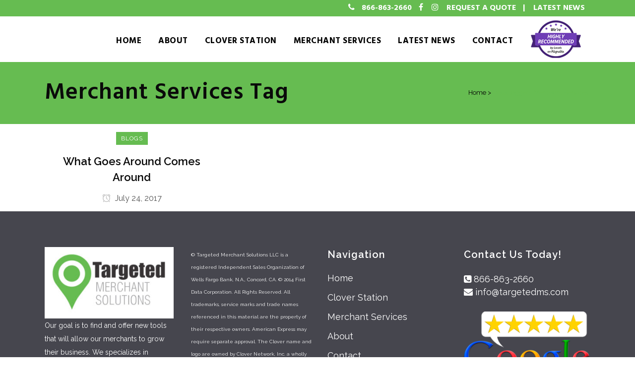

--- FILE ---
content_type: text/css; charset=utf-8
request_url: https://www.targetedmerchantsolutions.com/wp-content/cache/min/1/wp-content/themes/bridge/css/style_dynamic_responsive.css?ver=1768925887
body_size: 304
content:
@media only screen and (max-width:1000px){.content .container .container_inner.default_template_holder,.content .container .container_inner.page_container_inner{padding-top:60px!important}}@media only screen and (min-width:480px) and (max-width:768px){section.parallax_section_holder{height:auto!important;min-height:400px}}@media only screen and (max-width:768px){h1,h1 a,body.qode-overridden-elementors-fonts .elementor-widget-heading h1.elementor-heading-title{font-size:26px;line-height:36px}h2,h2 a,body.qode-overridden-elementors-fonts .elementor-widget-heading h2.elementor-heading-title{font-size:24px;line-height:34px}h3,h3 a,body.qode-overridden-elementors-fonts .elementor-widget-heading h3.elementor-heading-title{font-size:22px;line-height:32px}h4,h4 a,body.qode-overridden-elementors-fonts .elementor-widget-heading h4.elementor-heading-title{font-size:20px;line-height:30px}h5,h5 a,body.qode-overridden-elementors-fonts .elementor-widget-heading h5.elementor-heading-title,.q_icon_with_title .icon_text_holder h5.icon_title{font-size:18px;line-height:28px}h6,h6 a,body.qode-overridden-elementors-fonts .elementor-widget-heading h6.elementor-heading-title{font-size:16px;line-height:26px}.footer_bottom_holder{padding-right:10px}.footer_bottom_holder{padding-left:10px}}@media only screen and (max-width:600px){h1,h1 a,body.qode-overridden-elementors-fonts .elementor-widget-heading h1.elementor-heading-title{font-size:20px;line-height:30px}h2,h2 a,body.qode-overridden-elementors-fonts .elementor-widget-heading h2.elementor-heading-title{font-size:18px;line-height:28px}h3,h3 a,body.qode-overridden-elementors-fonts .elementor-widget-heading h3.elementor-heading-title{font-size:16px;line-height:26px}h4,h4 a,body.qode-overridden-elementors-fonts .elementor-widget-heading h4.elementor-heading-title{font-size:14px;line-height:24px}h5,h5 a,body.qode-overridden-elementors-fonts .elementor-widget-heading h5.elementor-heading-title,.q_icon_with_title .icon_text_holder h5.icon_title{font-size:14px;line-height:24px}h6,h6 a,body.qode-overridden-elementors-fonts .elementor-widget-heading h6.elementor-heading-title{font-size:14px;line-height:24px}body,p,.elementor-widget-heading p.elementor-heading-title{font-size:13px;line-height:16px}}@media only screen and (max-width:480px){section.parallax_section_holder{height:auto!important;min-height:400px}}